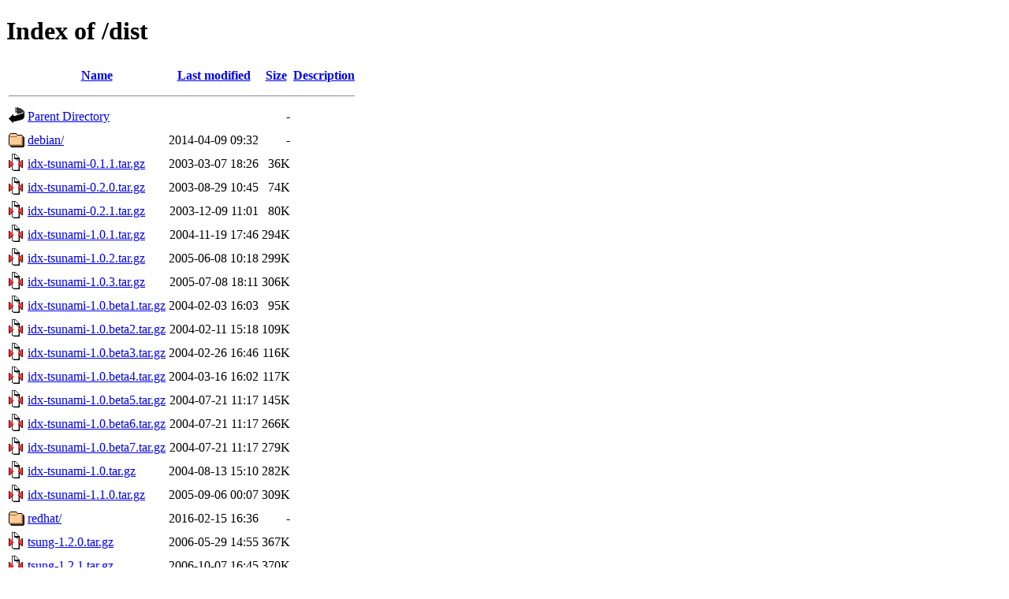

--- FILE ---
content_type: text/html;charset=UTF-8
request_url: http://tsung.erlang-projects.org/dist/
body_size: 1253
content:
<!DOCTYPE HTML PUBLIC "-//W3C//DTD HTML 4.01//EN" "http://www.w3.org/TR/html4/strict.dtd">
<html>
 <head>
  <title>Index of /dist</title>
 </head>
 <body>
<h1>Index of /dist</h1>
  <table>
   <tr><th valign="top"><img src="/icons/blank.gif" alt="[ICO]"></th><th><a href="?C=N;O=D">Name</a></th><th><a href="?C=M;O=A">Last modified</a></th><th><a href="?C=S;O=A">Size</a></th><th><a href="?C=D;O=A">Description</a></th></tr>
   <tr><th colspan="5"><hr></th></tr>
<tr><td valign="top"><img src="/icons/back.gif" alt="[PARENTDIR]"></td><td><a href="/">Parent Directory</a></td><td>&nbsp;</td><td align="right">  - </td><td>&nbsp;</td></tr>
<tr><td valign="top"><img src="/icons/folder.gif" alt="[DIR]"></td><td><a href="debian/">debian/</a></td><td align="right">2014-04-09 09:32  </td><td align="right">  - </td><td>&nbsp;</td></tr>
<tr><td valign="top"><img src="/icons/compressed.gif" alt="[   ]"></td><td><a href="idx-tsunami-0.1.1.tar.gz">idx-tsunami-0.1.1.tar.gz</a></td><td align="right">2003-03-07 18:26  </td><td align="right"> 36K</td><td>&nbsp;</td></tr>
<tr><td valign="top"><img src="/icons/compressed.gif" alt="[   ]"></td><td><a href="idx-tsunami-0.2.0.tar.gz">idx-tsunami-0.2.0.tar.gz</a></td><td align="right">2003-08-29 10:45  </td><td align="right"> 74K</td><td>&nbsp;</td></tr>
<tr><td valign="top"><img src="/icons/compressed.gif" alt="[   ]"></td><td><a href="idx-tsunami-0.2.1.tar.gz">idx-tsunami-0.2.1.tar.gz</a></td><td align="right">2003-12-09 11:01  </td><td align="right"> 80K</td><td>&nbsp;</td></tr>
<tr><td valign="top"><img src="/icons/compressed.gif" alt="[   ]"></td><td><a href="idx-tsunami-1.0.1.tar.gz">idx-tsunami-1.0.1.tar.gz</a></td><td align="right">2004-11-19 17:46  </td><td align="right">294K</td><td>&nbsp;</td></tr>
<tr><td valign="top"><img src="/icons/compressed.gif" alt="[   ]"></td><td><a href="idx-tsunami-1.0.2.tar.gz">idx-tsunami-1.0.2.tar.gz</a></td><td align="right">2005-06-08 10:18  </td><td align="right">299K</td><td>&nbsp;</td></tr>
<tr><td valign="top"><img src="/icons/compressed.gif" alt="[   ]"></td><td><a href="idx-tsunami-1.0.3.tar.gz">idx-tsunami-1.0.3.tar.gz</a></td><td align="right">2005-07-08 18:11  </td><td align="right">306K</td><td>&nbsp;</td></tr>
<tr><td valign="top"><img src="/icons/compressed.gif" alt="[   ]"></td><td><a href="idx-tsunami-1.0.beta1.tar.gz">idx-tsunami-1.0.beta1.tar.gz</a></td><td align="right">2004-02-03 16:03  </td><td align="right"> 95K</td><td>&nbsp;</td></tr>
<tr><td valign="top"><img src="/icons/compressed.gif" alt="[   ]"></td><td><a href="idx-tsunami-1.0.beta2.tar.gz">idx-tsunami-1.0.beta2.tar.gz</a></td><td align="right">2004-02-11 15:18  </td><td align="right">109K</td><td>&nbsp;</td></tr>
<tr><td valign="top"><img src="/icons/compressed.gif" alt="[   ]"></td><td><a href="idx-tsunami-1.0.beta3.tar.gz">idx-tsunami-1.0.beta3.tar.gz</a></td><td align="right">2004-02-26 16:46  </td><td align="right">116K</td><td>&nbsp;</td></tr>
<tr><td valign="top"><img src="/icons/compressed.gif" alt="[   ]"></td><td><a href="idx-tsunami-1.0.beta4.tar.gz">idx-tsunami-1.0.beta4.tar.gz</a></td><td align="right">2004-03-16 16:02  </td><td align="right">117K</td><td>&nbsp;</td></tr>
<tr><td valign="top"><img src="/icons/compressed.gif" alt="[   ]"></td><td><a href="idx-tsunami-1.0.beta5.tar.gz">idx-tsunami-1.0.beta5.tar.gz</a></td><td align="right">2004-07-21 11:17  </td><td align="right">145K</td><td>&nbsp;</td></tr>
<tr><td valign="top"><img src="/icons/compressed.gif" alt="[   ]"></td><td><a href="idx-tsunami-1.0.beta6.tar.gz">idx-tsunami-1.0.beta6.tar.gz</a></td><td align="right">2004-07-21 11:17  </td><td align="right">266K</td><td>&nbsp;</td></tr>
<tr><td valign="top"><img src="/icons/compressed.gif" alt="[   ]"></td><td><a href="idx-tsunami-1.0.beta7.tar.gz">idx-tsunami-1.0.beta7.tar.gz</a></td><td align="right">2004-07-21 11:17  </td><td align="right">279K</td><td>&nbsp;</td></tr>
<tr><td valign="top"><img src="/icons/compressed.gif" alt="[   ]"></td><td><a href="idx-tsunami-1.0.tar.gz">idx-tsunami-1.0.tar.gz</a></td><td align="right">2004-08-13 15:10  </td><td align="right">282K</td><td>&nbsp;</td></tr>
<tr><td valign="top"><img src="/icons/compressed.gif" alt="[   ]"></td><td><a href="idx-tsunami-1.1.0.tar.gz">idx-tsunami-1.1.0.tar.gz</a></td><td align="right">2005-09-06 00:07  </td><td align="right">309K</td><td>&nbsp;</td></tr>
<tr><td valign="top"><img src="/icons/folder.gif" alt="[DIR]"></td><td><a href="redhat/">redhat/</a></td><td align="right">2016-02-15 16:36  </td><td align="right">  - </td><td>&nbsp;</td></tr>
<tr><td valign="top"><img src="/icons/compressed.gif" alt="[   ]"></td><td><a href="tsung-1.2.0.tar.gz">tsung-1.2.0.tar.gz</a></td><td align="right">2006-05-29 14:55  </td><td align="right">367K</td><td>&nbsp;</td></tr>
<tr><td valign="top"><img src="/icons/compressed.gif" alt="[   ]"></td><td><a href="tsung-1.2.1.tar.gz">tsung-1.2.1.tar.gz</a></td><td align="right">2006-10-07 16:45  </td><td align="right">370K</td><td>&nbsp;</td></tr>
<tr><td valign="top"><img src="/icons/compressed.gif" alt="[   ]"></td><td><a href="tsung-1.2.2.tar.gz">tsung-1.2.2.tar.gz</a></td><td align="right">2008-03-03 13:30  </td><td align="right">388K</td><td>&nbsp;</td></tr>
<tr><td valign="top"><img src="/icons/compressed.gif" alt="[   ]"></td><td><a href="tsung-1.3.0.tar.gz">tsung-1.3.0.tar.gz</a></td><td align="right">2008-09-12 13:49  </td><td align="right">534K</td><td>&nbsp;</td></tr>
<tr><td valign="top"><img src="/icons/compressed.gif" alt="[   ]"></td><td><a href="tsung-1.3.1.tar.gz">tsung-1.3.1.tar.gz</a></td><td align="right">2009-09-21 09:33  </td><td align="right">690K</td><td>&nbsp;</td></tr>
<tr><td valign="top"><img src="/icons/compressed.gif" alt="[   ]"></td><td><a href="tsung-1.3.2.tar.gz">tsung-1.3.2.tar.gz</a></td><td align="right">2010-06-20 10:23  </td><td align="right">719K</td><td>&nbsp;</td></tr>
<tr><td valign="top"><img src="/icons/compressed.gif" alt="[   ]"></td><td><a href="tsung-1.3.3.tar.gz">tsung-1.3.3.tar.gz</a></td><td align="right">2010-08-17 18:27  </td><td align="right">783K</td><td>&nbsp;</td></tr>
<tr><td valign="top"><img src="/icons/compressed.gif" alt="[   ]"></td><td><a href="tsung-1.4.0.tar.gz">tsung-1.4.0.tar.gz</a></td><td align="right">2011-09-05 11:25  </td><td align="right">761K</td><td>&nbsp;</td></tr>
<tr><td valign="top"><img src="/icons/compressed.gif" alt="[   ]"></td><td><a href="tsung-1.4.1.tar.gz">tsung-1.4.1.tar.gz</a></td><td align="right">2011-09-13 11:09  </td><td align="right">763K</td><td>&nbsp;</td></tr>
<tr><td valign="top"><img src="/icons/compressed.gif" alt="[   ]"></td><td><a href="tsung-1.4.2.tar.gz">tsung-1.4.2.tar.gz</a></td><td align="right">2012-01-04 10:46  </td><td align="right">779K</td><td>&nbsp;</td></tr>
<tr><td valign="top"><img src="/icons/compressed.gif" alt="[   ]"></td><td><a href="tsung-1.5.0.tar.gz">tsung-1.5.0.tar.gz</a></td><td align="right">2013-05-24 13:17  </td><td align="right">903K</td><td>&nbsp;</td></tr>
<tr><td valign="top"><img src="/icons/unknown.gif" alt="[   ]"></td><td><a href="tsung-1.5.0.tar.gz.md5">tsung-1.5.0.tar.gz.md5</a></td><td align="right">2013-05-24 13:17  </td><td align="right"> 53 </td><td>&nbsp;</td></tr>
<tr><td valign="top"><img src="/icons/compressed.gif" alt="[   ]"></td><td><a href="tsung-1.5.1.tar.gz">tsung-1.5.1.tar.gz</a></td><td align="right">2014-04-09 09:28  </td><td align="right">1.4M</td><td>&nbsp;</td></tr>
<tr><td valign="top"><img src="/icons/unknown.gif" alt="[   ]"></td><td><a href="tsung-1.5.1.tar.gz.sha256">tsung-1.5.1.tar.gz.sha256</a></td><td align="right">2014-04-09 09:32  </td><td align="right"> 85 </td><td>&nbsp;</td></tr>
<tr><td valign="top"><img src="/icons/compressed.gif" alt="[   ]"></td><td><a href="tsung-1.6.0.tar.gz">tsung-1.6.0.tar.gz</a></td><td align="right">2015-07-20 11:33  </td><td align="right">1.5M</td><td>&nbsp;</td></tr>
<tr><td valign="top"><img src="/icons/unknown.gif" alt="[   ]"></td><td><a href="tsung-1.6.0.tar.gz.sha256">tsung-1.6.0.tar.gz.sha256</a></td><td align="right">2015-07-20 11:37  </td><td align="right"> 85 </td><td>&nbsp;</td></tr>
<tr><td valign="top"><img src="/icons/compressed.gif" alt="[   ]"></td><td><a href="tsung-1.7.0.tar.gz">tsung-1.7.0.tar.gz</a></td><td align="right">2017-08-30 09:25  </td><td align="right">1.5M</td><td>&nbsp;</td></tr>
<tr><td valign="top"><img src="/icons/unknown.gif" alt="[   ]"></td><td><a href="tsung-1.7.0.tar.gz.sha256">tsung-1.7.0.tar.gz.sha256</a></td><td align="right">2017-08-30 09:26  </td><td align="right"> 85 </td><td>&nbsp;</td></tr>
<tr><td valign="top"><img src="/icons/compressed.gif" alt="[   ]"></td><td><a href="tsung-1.8.0.tar.gz">tsung-1.8.0.tar.gz</a></td><td align="right">2023-03-02 00:22  </td><td align="right">1.6M</td><td>&nbsp;</td></tr>
<tr><td valign="top"><img src="/icons/unknown.gif" alt="[   ]"></td><td><a href="tsung-1.8.0.tar.gz.sha256">tsung-1.8.0.tar.gz.sha256</a></td><td align="right">2023-03-02 00:22  </td><td align="right"> 85 </td><td>&nbsp;</td></tr>
<tr><td valign="top"><img src="/icons/folder.gif" alt="[DIR]"></td><td><a href="ubuntu/">ubuntu/</a></td><td align="right">2015-04-20 15:54  </td><td align="right">  - </td><td>&nbsp;</td></tr>
   <tr><th colspan="5"><hr></th></tr>
</table>
<address>Apache/2.4.66 (Debian) Server at tsung.erlang-projects.org Port 80</address>
</body></html>
